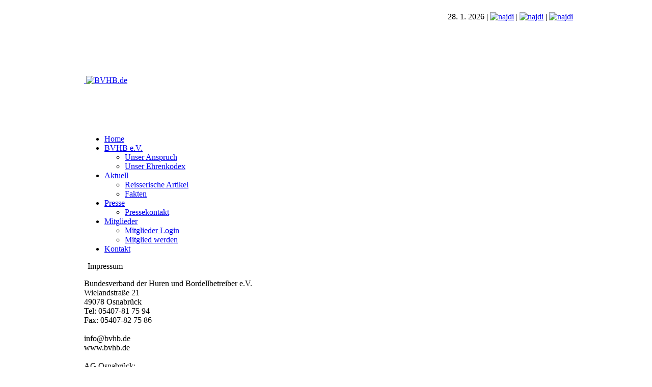

--- FILE ---
content_type: text/html
request_url: http://bvhb.de/viewpage.php?page_id=15
body_size: 8342
content:
<!DOCTYPE html PUBLIC '-//W3C//DTD XHTML 1.0 Transitional//EN' 'http://www.w3.org/TR/xhtml1/DTD/xhtml1-transitional.dtd'>
<html xmlns='http://www.w3.org/1999/xhtml' xml:lang='de' lang='de'>
<head>
<title>BVHB.de - Impressum</title>
<meta http-equiv='Content-Type' content='text/html; charset=UTF-8' />
<meta name='description' content='Der Bundesverband der Huren und Bordellbetreiber ist ein, seit Januar 2013, eingetragener Verein der es sich zur Aufgabe gemacht hat dem Prostitutionsgewerbe eine angemessene Lobby zu bieten und das selbige dadurch in der Öffentlichkeit angemessen zu vertreten.' />
<meta name='keywords' content='Bundesverband der Huren und Bordellbetreiber, Hure, Huren, Bordellbetreiber, Zwangsprostitution, Prostitutionsgesetz, Prostitutionsschutzgesetz, Menschenhandel, Drogendelikte, organisierte Kriminalität, BVHB, Prostituierte, Privatclubs, Bordell, FKK-Club, Prostitutionsgewerbe, Rotlicht, Rotlichtmillieu, Sex' />
<link rel='stylesheet' href='themes/Free/styles.css' type='text/css' media='screen' />
<link rel='shortcut icon' href='images/favicon.ico' type='image/x-icon' />
<script type='text/javascript' src='includes/jquery/jquery.js'></script>
<script type='text/javascript' src='includes/jscript.js'></script>
</head>
<body>
<script type='text/javascript' src='themes/Free/js/mootools.js'></script>
	<script type='text/javascript' src='themes/Free/js/side-bar.js'></script><a name='top'><table align='center' width='1000' border='0' cellspacing='0' cellpadding='0'>
	  <tr>
	    <td width='15' height='50'><img src='themes/Free/images/viena_l_z.png' width='15' height='50'></td>
	    <td class='viena_zgoraj'>
	<table width='100%' border='0' class='viena_zgoraj1' cellspacing='0' cellpadding='0'>
	  <tr>
	  	<!-- <td align='left' width='50%'>Izberi velikost pisave: <a href='themes/Free/setfont.php?font=small'><img src='themes/Free/images/fonts/small.png' width='6' height='12' alt='small' border='0'></a> | <a href='themes/Free/setfont.php?font=medium'><img src='themes/Free/images/fonts/medium.png' width='8' height='12' alt='medium' border='0'></a> | <a href='themes/Free/setfont.php?font=big'><img src='themes/Free/images/fonts/big.png' width='10' height='12' alt='big' border='0'></a></td> -->
	    <td align='right' width='50%'>28. 1. 2026 | <a href='search.php'><img src='themes/Free/images/ico/najdi.png' width='12' height='12' alt='najdi' border='0'></a> | <a href='mailto:info&#64;bvhb.de'><img src='themes/Free/images/ico/mail.png' width='13' height='9' alt='najdi' border='0'></a> | <a href='index.php'><img src='themes/Free/images/ico/domov.png' width='11' height='9' alt='najdi' border='0'></a></td>
	  </tr>
	</table>
		</td>
	    <td width='15' height='50'><img src='themes/Free/images/viena_d_z.png' width='15' height='50'></td>
	  </tr>
	  <tr>
	    <td class='viena_levo'></td>
	    <td class='viena_bg'><table width='100%' border='0' cellspacing='0' cellpadding='0'>
	  <tr>
	    <td width='10' height='10'><img src='themes/Free/images/with_l_z.png' width='10' height='10'></td>
	    <td class='with_zgoraj'></td>
	    <td width='10' height='10'><img src='themes/Free/images/with_d_z.png' width='10' height='10'></td>
	  </tr>
	  <tr>
	    <td class='with_levo'></td>
	    <td class='white'><table align='center' cellspacing='0' cellpadding='0' width='100%' class='outer-border'>
			<tr>
			  <td>
		<table cellpadding='0' cellspacing='0' width='100%'>
			<tr>
			  <td class='full-header'>
		<table cellpadding='0' cellspacing='0' width='100%'>
			<tr>
		<td class='glavca'>
	<table width='100%' height='180px' border='0' cellspacing='0' cellpadding='0'>
	  	<tr>
	      <td rowspan='2' width='50%'><a href='index.php'>&nbsp;<img src='themes/Free/banner.png' alt='BVHB.de' border='0'></a></td>
	    <td width='50%' align='center'></td>
	  </tr>
	  <tr>
	    <td width='50%' height='35px' align='right' valign='bottom' class='usercell'></td>
	  </tr>
	</table>
		</td>
	  </tr>
	</table>
		</td>
	  </tr>
	</table>
<table cellpadding='0' cellspacing='0' width='100%'>

		<tr>
		  <td>
      
      <link href='http://bvhb.de/themes/Free/menubar.css' rel='stylesheet' type='text/css' />
      <ul id='menu-bar'>
 <li><a href='index.php'>Home</a></li>
 <li><a href='viewpage.php?page_id=2'>BVHB e.V.</a>
  <ul>
   <li><a href='viewpage.php?page_id=3'>Unser Anspruch</a></li>
   <li><a href='viewpage.php?page_id=4'>Unser Ehrenkodex</a></li>
  </ul>
 </li>
 
 <li><a href='articles.php?cat_id=4'>Aktuell</a>
 <ul>
    <li><a href='articles.php?cat_id=10'>Reisserische Artikel</a>
    <li><a href='articles.php?cat_id=11'>Fakten</a></li>
 </ul>
 <li><a href='viewpage.php?page_id=6'>Presse</a>
  <ul>
   <li><a href='viewpage.php?page_id=8'>Pressekontakt</a></li>
  </ul>
 </li>
 <li><a href='viewpage.php?page_id=9'>Mitglieder</a>
  <ul>
   <li><a href='login.php'>Mitglieder Login</a></li>
   <li><a href='viewpage.php?page_id=11'>Mitglied werden</a></li>
   <!-- <li><a href='mitglieder.php'>Unsere Mitglieder</a></li> -->
  </ul>
 </li>
 <li><a href='contact.php'>Kontakt</a></li>
</ul>
      
      
      </td>
		</tr>
	</table>
<table cellpadding='0' cellspacing='0' width='100%'>
<tr>
<td class='main-bg' valign='top'><noscript><div class='noscript-message admin-message'>Du hast in deinem Browser kein <strong>Javascript</strong> aktiviert.<br />
Um diese Seite korrekt anzuzeigen ist Javascript jedoch zwingend n&ouml;tig.<br />
Bitte aktiviere Javascript in den Einstellungen deines Browser bzw. besorge dir einen Browser, der diesen unterst&uuml;tzt.<br />
<a href='http://www.firefox.com/' rel='nofollow' title='Mozilla Firefox'>Mozilla Firefox</a>&nbsp;|&nbsp;
<a href='http://www.apple.com/safari/' rel='nofollow' title='Safari'>Safari</a>&nbsp;|&nbsp;
<a href='http://www.opera.com/' rel='nofollow' title='Opera'>Opera</a>&nbsp;|&nbsp;
<a href='http://www.google.com/chrome/' rel='nofollow' title='Google Chrome'>Google Chrome</a>&nbsp;|&nbsp;
<a href='http://www.microsoft.com/windows/internet-explorer/' rel='nofollow' title='Internet Explorer'>Internet Explorer h&ouml;her Version 6</a>
</div>
</noscript>
<!--error_handler-->
<!--custompages-pre-content-->
<table cellpadding='0' cellspacing='0' width='100%' class='border'>
		<tr>
		  <td class='capmain'><img src='themes/Free/images/title.png' width='4' height='8'><img src='themes/Free/images/blank.gif' width='3' height='3'>Impressum</td>
		</tr>
		<tr>
		  <td class='main-body'>
<p>Bundesverband der Huren und Bordellbetreiber e.V.<br /> Wielandstra&szlig;e 21<br /> 49078 Osnabr&uuml;ck<br /> Tel: 05407-81 75 94<br /> Fax: 05407-82 75 86<br /><br /> info@bvhb.de<br /> www.bvhb.de<br /><br /> AG Osnabrück:<br />VR 201060<br /> Steuernummer:<br /> 66/273/00331<br /> 1. Vorsitzender:<br /> Roland Reckeweg</p></td>
		</tr>
	</table>
<p><!--custompages-after-content-->
</td></tr>
</table>
<table cellpadding='0' cellspacing='0' width='100%'>
		<tr>
		  <!-- <td width='15px' class='footer'><a href='#top'><img src='themes/Free/images/panel_off.gif' alt='' border='0'></a></td> -->
		  <td align='center' class='footer'><br /><a href='viewpage.php?page_id=13' alt=''>Haftungsausschluss</a> &bullet; <a href='viewpage.php?page_id=14' alt=''>Datenschutzerkl&auml;rung</a> &bullet; <a href='viewpage.php?page_id=16' alt=''>Nutzungsbedingungen</a> &bullet; 
      <a href='viewpage.php?page_id=15' alt=''>Impressum</a> &bullet; <a href='contact.php' alt=''>Kontaktformular</a></td>
		  <td width='15px' class='footer'><a href='#top'><img src='themes/Free/images/panel_off.gif' alt='' border='0'></a><br /></td>
		</tr>
	</table>
		  </td>
		</tr>
	</table>
</td>
	    <td class='with_desno'></td>
	  </tr>
	  <tr>
	    <td width='10' height='10'><img src='themes/Free/images/with_l_s.png' width='10' height='10'></td>
	    <td class='with_spodaj'></td>
	    <td width='10' height='10'><img src='themes/Free/images/with_d_s.png' width='10' height='10'></td>
	  </tr>
	</table>
		</td>
	    <td class='viena_desno'></td>
	  </tr>
	  <tr>
	    <td width='15' height='30'><img src='themes/Free/images/viena_l_s.png' width='15' height='30'></td>
	    <td class='viena_spodaj' align='right'>&copy; 2013 BVHB e.V. | Alle Rechte vorbehalten.</td>
	    <td width='15' height='30'><img src='themes/Free/images/viena_d_s.png' width='15' height='30'></td>
	  </tr>
	</table></body>
</html>
